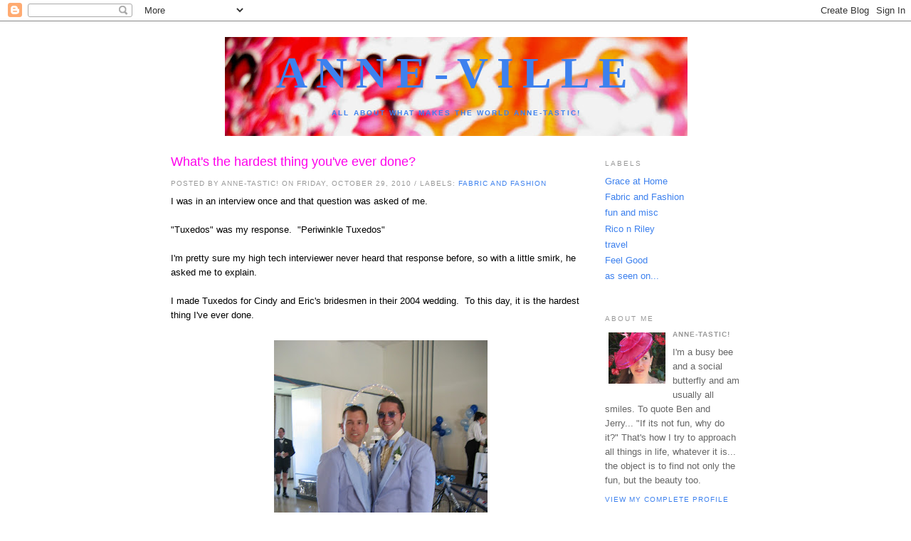

--- FILE ---
content_type: text/html; charset=UTF-8
request_url: http://www.anne-ville.com/2010/10/whats-hardest-thing-youve-ever-done.html?widgetType=BlogArchive&widgetId=BlogArchive2&action=toggle&dir=open&toggle=MONTHLY-1320130800000&toggleopen=MONTHLY-1285916400000
body_size: 12892
content:
<!DOCTYPE html>
<html dir='ltr'>
<head>
<link href='https://www.blogger.com/static/v1/widgets/2944754296-widget_css_bundle.css' rel='stylesheet' type='text/css'/>
<meta content='text/html; charset=UTF-8' http-equiv='Content-Type'/>
<meta content='blogger' name='generator'/>
<link href='http://www.anne-ville.com/favicon.ico' rel='icon' type='image/x-icon'/>
<link href='http://www.anne-ville.com/2010/10/whats-hardest-thing-youve-ever-done.html' rel='canonical'/>
<link rel="alternate" type="application/atom+xml" title="ANNE-VILLE - Atom" href="http://www.anne-ville.com/feeds/posts/default" />
<link rel="alternate" type="application/rss+xml" title="ANNE-VILLE - RSS" href="http://www.anne-ville.com/feeds/posts/default?alt=rss" />
<link rel="service.post" type="application/atom+xml" title="ANNE-VILLE - Atom" href="https://www.blogger.com/feeds/1703764939052396236/posts/default" />

<link rel="alternate" type="application/atom+xml" title="ANNE-VILLE - Atom" href="http://www.anne-ville.com/feeds/6290719343168904464/comments/default" />
<!--Can't find substitution for tag [blog.ieCssRetrofitLinks]-->
<link href='https://blogger.googleusercontent.com/img/b/R29vZ2xl/AVvXsEic691Mtt9j9-IvNi1136Yop-r-WMybPQQzGZZVcha0kqsaXYGtZp0kMZST1R1BHKqSDP2x6mtC9Fgi1Tv_2xXqkKZFmnCEWmmssxu1tnVzeeaKVdGYysWWY1jo4F3Ojyti0-_53z6FguA/s400/101_0124.JPG' rel='image_src'/>
<meta content='http://www.anne-ville.com/2010/10/whats-hardest-thing-youve-ever-done.html' property='og:url'/>
<meta content='What&#39;s the hardest thing you&#39;ve ever done?' property='og:title'/>
<meta content='I was in an interview once and that question was asked of me.    &quot;Tuxedos&quot; was my response.  &quot;Periwinkle Tuxedos&quot;    I&#39;m pretty sure my high...' property='og:description'/>
<meta content='https://blogger.googleusercontent.com/img/b/R29vZ2xl/AVvXsEic691Mtt9j9-IvNi1136Yop-r-WMybPQQzGZZVcha0kqsaXYGtZp0kMZST1R1BHKqSDP2x6mtC9Fgi1Tv_2xXqkKZFmnCEWmmssxu1tnVzeeaKVdGYysWWY1jo4F3Ojyti0-_53z6FguA/w1200-h630-p-k-no-nu/101_0124.JPG' property='og:image'/>
<title>ANNE-VILLE: What's the hardest thing you've ever done?</title>
<style id='page-skin-1' type='text/css'><!--
/*
-----------------------------------------------
Blogger Template Style
Name:     Minima
Date:     26 Feb 2004
Updated by: Blogger Team
----------------------------------------------- */
/* Variable definitions
====================
<Variable name="bgcolor" description="Page Background Color"
type="color" default="#fff">
<Variable name="textcolor" description="Text Color"
type="color" default="#333">
<Variable name="linkcolor" description="Link Color"
type="color" default="#58a">
<Variable name="pagetitlecolor" description="Blog Title Color"
type="color" default="#666">
<Variable name="descriptioncolor" description="Blog Description Color"
type="color" default="#999">
<Variable name="titlecolor" description="Post Title Color"
type="color" default="#c60">
<Variable name="bordercolor" description="Border Color"
type="color" default="#ccc">
<Variable name="sidebarcolor" description="Sidebar Title Color"
type="color" default="#999">
<Variable name="sidebartextcolor" description="Sidebar Text Color"
type="color" default="#666">
<Variable name="visitedlinkcolor" description="Visited Link Color"
type="color" default="#999">
<Variable name="bodyfont" description="Text Font"
type="font" default="normal normal 100% Georgia, Serif">
<Variable name="headerfont" description="Sidebar Title Font"
type="font"
default="normal normal 78% 'Trebuchet MS',Trebuchet,Arial,Verdana,Sans-serif">
<Variable name="pagetitlefont" description="Blog Title Font"
type="font"
default="normal normal 200% Georgia, Serif">
<Variable name="descriptionfont" description="Blog Description Font"
type="font"
default="normal normal 78% 'Trebuchet MS', Trebuchet, Arial, Verdana, Sans-serif">
<Variable name="postfooterfont" description="Post Footer Font"
type="font"
default="normal normal 78% 'Trebuchet MS', Trebuchet, Arial, Verdana, Sans-serif">
<Variable name="startSide" description="Side where text starts in blog language"
type="automatic" default="left">
<Variable name="endSide" description="Side where text ends in blog language"
type="automatic" default="right">
*/
/* Use this with templates/template-twocol.html */
body {
background:#ffffff;
margin:0;
color:#000000;
font:x-small Georgia Serif;
font-size/* */:/**/small;
font-size: /**/small;
text-align: center;
}
a:link {
color:#3d81ee;
text-decoration:none;
}
a:visited {
color:#003366;
text-decoration:none;
}
a:hover {
color:#ff00ec;
text-decoration:underline;
}
a img {
border-width:0;
}
/* Header
-----------------------------------------------
*/
#header-wrapper {
width:660px;
margin:0 auto 10px;
border:1px solid #ffffff;
}
#header-inner {
background-position: center;
margin-left: auto;
margin-right: auto;
}
#header {
margin: 5px;
border: 1px solid #ffffff;
text-align: center;
color:#3D81EE;
}
#header h1 {
margin:5px 5px 0;
padding:15px 20px .25em;
line-height:1.2em;
text-transform:uppercase;
letter-spacing:.2em;
font: normal bold 471% Georgia, Times, serif;
}
#header a {
color:#3D81EE;
text-decoration:none;
}
#header a:hover {
color:#3D81EE;
}
#header .description {
margin:0 5px 5px;
padding:0 20px 15px;
max-width:1000px;
text-transform:uppercase;
letter-spacing:.2em;
line-height: 1.4em;
font: normal bold 78% 'Trebuchet MS', Trebuchet, Arial, Verdana, Sans-serif;
color: #3d81ee;
}
#header img {
margin-left: auto;
margin-right: auto;
}
/* Outer-Wrapper
----------------------------------------------- */
#outer-wrapper {
width: 800px;
margin:0 auto;
padding:10px;
text-align:left;
font: normal normal 100% Trebuchet, Trebuchet MS, Arial, sans-serif;
}
#main-wrapper {
width: 590px;
float: left;
word-wrap: break-word; /* fix for long text breaking sidebar float in IE */
overflow: hidden;     /* fix for long non-text content breaking IE sidebar float */
}
#sidebar-wrapper {
width: 190px;
float: right;
word-wrap: break-word; /* fix for long text breaking sidebar float in IE */
overflow: hidden;      /* fix for long non-text content breaking IE sidebar float */
}
/* Headings
----------------------------------------------- */
h2 {
margin:1.5em 0 .75em;
font:normal normal 78% 'Trebuchet MS',Trebuchet,Arial,Verdana,Sans-serif;
line-height: 1.4em;
text-transform:uppercase;
letter-spacing:.2em;
color:#999999;
}
/* Posts
-----------------------------------------------
*/
h2.date-header {
margin:1.5em 0 .5em;
}
.post {
margin:.5em 0 1.5em;
border-bottom:1px dotted #ffffff;
padding-bottom:1.5em;
}
.post h3 {
margin:.25em 0 0;
padding:0 0 4px;
font-size:140%;
font-weight:normal;
line-height:1.4em;
color:#ff00ec;
}
.post h3 a, .post h3 a:visited, .post h3 strong {
display:block;
text-decoration:none;
color:#ff00ec;
font-weight:normal;
}
.post h3 strong, .post h3 a:hover {
color:#000000;
}
.post-body {
margin:0 0 .75em;
line-height:1.6em;
}
.post-body blockquote {
line-height:1.3em;
}
.post-footer {
margin: .75em 0;
color:#999999;
text-transform:uppercase;
letter-spacing:.1em;
font: normal normal 78% 'Trebuchet MS', Trebuchet, Arial, Verdana, Sans-serif;
line-height: 1.4em;
}
.comment-link {
margin-left:.6em;
}
.post img, table.tr-caption-container {
padding:4px;
border:1px solid #ffffff;
}
.tr-caption-container img {
border: none;
padding: 0;
}
.post blockquote {
margin:1em 20px;
}
.post blockquote p {
margin:.75em 0;
}
/* Comments
----------------------------------------------- */
#comments h4 {
margin:1em 0;
font-weight: bold;
line-height: 1.4em;
text-transform:uppercase;
letter-spacing:.2em;
color: #999999;
}
#comments-block {
margin:1em 0 1.5em;
line-height:1.6em;
}
#comments-block .comment-author {
margin:.5em 0;
}
#comments-block .comment-body {
margin:.25em 0 0;
}
#comments-block .comment-footer {
margin:-.25em 0 2em;
line-height: 1.4em;
text-transform:uppercase;
letter-spacing:.1em;
}
#comments-block .comment-body p {
margin:0 0 .75em;
}
.deleted-comment {
font-style:italic;
color:gray;
}
#blog-pager-newer-link {
float: left;
}
#blog-pager-older-link {
float: right;
}
#blog-pager {
text-align: center;
}
.feed-links {
clear: both;
line-height: 2.5em;
}
/* Sidebar Content
----------------------------------------------- */
.sidebar {
color: #666666;
line-height: 1.5em;
}
.sidebar ul {
list-style:none;
margin:0 0 0;
padding:0 0 0;
}
.sidebar li {
margin:0;
padding-top:0;
padding-right:0;
padding-bottom:.25em;
padding-left:15px;
text-indent:-15px;
line-height:1.5em;
}
.sidebar .widget, .main .widget {
border-bottom:1px dotted #ffffff;
margin:0 0 1.5em;
padding:0 0 1.5em;
}
.main .Blog {
border-bottom-width: 0;
}
/* Profile
----------------------------------------------- */
.profile-img {
float: left;
margin-top: 0;
margin-right: 5px;
margin-bottom: 5px;
margin-left: 0;
padding: 4px;
border: 1px solid #ffffff;
}
.profile-data {
margin:0;
text-transform:uppercase;
letter-spacing:.1em;
font: normal normal 78% 'Trebuchet MS', Trebuchet, Arial, Verdana, Sans-serif;
color: #999999;
font-weight: bold;
line-height: 1.6em;
}
.profile-datablock {
margin:.5em 0 .5em;
}
.profile-textblock {
margin: 0.5em 0;
line-height: 1.6em;
}
.profile-link {
font: normal normal 78% 'Trebuchet MS', Trebuchet, Arial, Verdana, Sans-serif;
text-transform: uppercase;
letter-spacing: .1em;
}
/* Footer
----------------------------------------------- */
#footer {
width:660px;
clear:both;
margin:0 auto;
padding-top:15px;
line-height: 1.6em;
text-transform:uppercase;
letter-spacing:.1em;
text-align: center;
}

--></style>
<link href='https://www.blogger.com/dyn-css/authorization.css?targetBlogID=1703764939052396236&amp;zx=2cad57ae-0175-433d-96df-1c25186bff06' media='none' onload='if(media!=&#39;all&#39;)media=&#39;all&#39;' rel='stylesheet'/><noscript><link href='https://www.blogger.com/dyn-css/authorization.css?targetBlogID=1703764939052396236&amp;zx=2cad57ae-0175-433d-96df-1c25186bff06' rel='stylesheet'/></noscript>
<meta name='google-adsense-platform-account' content='ca-host-pub-1556223355139109'/>
<meta name='google-adsense-platform-domain' content='blogspot.com'/>

</head>
<body>
<div class='navbar section' id='navbar'><div class='widget Navbar' data-version='1' id='Navbar1'><script type="text/javascript">
    function setAttributeOnload(object, attribute, val) {
      if(window.addEventListener) {
        window.addEventListener('load',
          function(){ object[attribute] = val; }, false);
      } else {
        window.attachEvent('onload', function(){ object[attribute] = val; });
      }
    }
  </script>
<div id="navbar-iframe-container"></div>
<script type="text/javascript" src="https://apis.google.com/js/platform.js"></script>
<script type="text/javascript">
      gapi.load("gapi.iframes:gapi.iframes.style.bubble", function() {
        if (gapi.iframes && gapi.iframes.getContext) {
          gapi.iframes.getContext().openChild({
              url: 'https://www.blogger.com/navbar/1703764939052396236?po\x3d6290719343168904464\x26origin\x3dhttp://www.anne-ville.com',
              where: document.getElementById("navbar-iframe-container"),
              id: "navbar-iframe"
          });
        }
      });
    </script><script type="text/javascript">
(function() {
var script = document.createElement('script');
script.type = 'text/javascript';
script.src = '//pagead2.googlesyndication.com/pagead/js/google_top_exp.js';
var head = document.getElementsByTagName('head')[0];
if (head) {
head.appendChild(script);
}})();
</script>
</div></div>
<div id='outer-wrapper'><div id='wrap2'>
<!-- skip links for text browsers -->
<span id='skiplinks' style='display:none;'>
<a href='#main'>skip to main </a> |
      <a href='#sidebar'>skip to sidebar</a>
</span>
<div id='header-wrapper'>
<div class='header section' id='header'><div class='widget Header' data-version='1' id='Header1'>
<div id='header-inner' style='background-image: url("https://blogger.googleusercontent.com/img/b/R29vZ2xl/AVvXsEg8l5p3Y3ze3pCW7SvdNPLlyrohAHSFjbQxQTLlqwt-jwkkmziC4rfui49F8xchfNaUfLZpBvylXAj3K0pJ-2n5zY66qgo9x-KBP8Tzl7IBZsMyCHjZ4wnVSCuanaNIcIVmJ38uzi2M5x4/s660/IMG_3562a.JPG"); background-position: left; width: 650px; min-height: 139px; px;_height: 139px; px;background-repeat: no-repeat; '>
<div class='titlewrapper' style='background: transparent'>
<h1 class='title' style='background: transparent; border-width: 0px'>
<a href='http://www.anne-ville.com/'>ANNE-VILLE</a>
</h1>
</div>
<div class='descriptionwrapper'>
<p class='description'><span>All about what makes the world Anne-tastic!</span></p>
</div>
</div>
</div></div>
</div>
<div id='content-wrapper'>
<div id='crosscol-wrapper' style='text-align:center'>
<div class='crosscol no-items section' id='crosscol'></div>
</div>
<div id='main-wrapper'>
<div class='main section' id='main'><div class='widget Blog' data-version='1' id='Blog1'>
<div class='blog-posts hfeed'>
<!--Can't find substitution for tag [adStart]-->
<div class='post hentry uncustomized-post-template'>
<a name='6290719343168904464'></a>
<h3 class='post-title entry-title'>
<a href='http://www.anne-ville.com/2010/10/whats-hardest-thing-youve-ever-done.html'>What's the hardest thing you've ever done?</a>
</h3>
<div class='post-footer'>
<div class='post-header-line-1'></div>
<div class='post-footer-line post-footer-line-1'>
<span class='post-author vcard'>
Posted by
<span class='fn'>Anne-tastic!</span>
<span class='post-timestamp'>on Friday, October 29, 2010</span>
</span>
<span class='post-labels'>
 / 
          Labels:
<a href='http://www.anne-ville.com/search/label/Fabric%20and%20Fashion' rel='tag'>Fabric and Fashion</a>
</span>
<span class='post-comment-link'>
</span>
</div>
</div>
<div class='post-header-line-1'></div>
<div class='post-body entry-content'>
<span style="font-family: &quot;Trebuchet MS&quot;, sans-serif;">I was in an interview once and that question was asked of me.&nbsp; </span><br />
<br />
<span style="font-family: &quot;Trebuchet MS&quot;, sans-serif;">"Tuxedos" was my response.&nbsp; "Periwinkle Tuxedos"&nbsp; </span><br />
<br />
<span style="font-family: &quot;Trebuchet MS&quot;, sans-serif;">I'm pretty sure my high tech interviewer never heard that response before, so with a little smirk, he asked me to explain. </span><br />
<br />
<span style="font-family: &quot;Trebuchet MS&quot;, sans-serif;">I made Tuxedos for Cindy and Eric's bridesmen in their 2004 wedding.&nbsp; To this day, it is the hardest thing I've ever done.&nbsp; </span><br />
<div class="separator" style="clear: both; text-align: center;"><span style="font-family: &quot;Trebuchet MS&quot;, sans-serif;"></span></div><br />
<table align="center" cellpadding="0" cellspacing="0" class="tr-caption-container" style="margin-left: auto; margin-right: auto; text-align: center;"><tbody>
<tr><td style="text-align: center;"><a href="https://blogger.googleusercontent.com/img/b/R29vZ2xl/AVvXsEic691Mtt9j9-IvNi1136Yop-r-WMybPQQzGZZVcha0kqsaXYGtZp0kMZST1R1BHKqSDP2x6mtC9Fgi1Tv_2xXqkKZFmnCEWmmssxu1tnVzeeaKVdGYysWWY1jo4F3Ojyti0-_53z6FguA/s1600/101_0124.JPG" imageanchor="1" style="margin-left: auto; margin-right: auto;"><span style="font-family: &quot;Trebuchet MS&quot;, sans-serif;"><img border="0" height="400" nx="true" src="https://blogger.googleusercontent.com/img/b/R29vZ2xl/AVvXsEic691Mtt9j9-IvNi1136Yop-r-WMybPQQzGZZVcha0kqsaXYGtZp0kMZST1R1BHKqSDP2x6mtC9Fgi1Tv_2xXqkKZFmnCEWmmssxu1tnVzeeaKVdGYysWWY1jo4F3Ojyti0-_53z6FguA/s400/101_0124.JPG" width="300" /></span></a></td></tr>
<tr><td class="tr-caption" style="text-align: center;"><span style="font-family: &quot;Trebuchet MS&quot;, sans-serif;">I made tear-away pants too!</span></td></tr>
</tbody></table><span style="font-family: &quot;Trebuchet MS&quot;, sans-serif;">Actually, making the tuxedos themselves&nbsp;was not&nbsp;that difficult, what nearly killed me and delayed production (so I was up until 3am the night before the wedding in a hotel room sewing) was the pockets.&nbsp; Welt Pockets to be exact.&nbsp; </span><br />
<br />
<div style="text-align: center;"><span style="font-family: &quot;Trebuchet MS&quot;, sans-serif;">Welt Pockets are SUPPOSED to look like this: </span></div><br />
<span style="font-family: &quot;Trebuchet MS&quot;, sans-serif;">&#65279;</span> <br />
<table align="center" cellpadding="0" cellspacing="0" class="tr-caption-container" style="margin-left: auto; margin-right: auto; text-align: center;"><tbody>
<tr><td style="text-align: center;"><a href="https://blogger.googleusercontent.com/img/b/R29vZ2xl/AVvXsEj2aGFvn35wpUr4OQFkRy8vvB4B-TkLvkoIAZ6HjjJyCqEGffi9qBM6KOfV5UIh_P_Yu6oKifRa_dE1Thoix7g42MaLEvkMtB9tEX39wNshdV565ffj3i10jknxT4W8RmL5KActyAuVd8o/s1600/welt+pocket.jpg" imageanchor="1" style="margin-left: auto; margin-right: auto;"><span style="font-family: &quot;Trebuchet MS&quot;, sans-serif;"><img border="0" nx="true" src="https://blogger.googleusercontent.com/img/b/R29vZ2xl/AVvXsEj2aGFvn35wpUr4OQFkRy8vvB4B-TkLvkoIAZ6HjjJyCqEGffi9qBM6KOfV5UIh_P_Yu6oKifRa_dE1Thoix7g42MaLEvkMtB9tEX39wNshdV565ffj3i10jknxT4W8RmL5KActyAuVd8o/s1600/welt+pocket.jpg" /></span></a></td></tr>
<tr><td class="tr-caption" style="text-align: center;"><span style="font-family: &quot;Trebuchet MS&quot;, sans-serif; font-size: xx-small;">image via sewingtutorials.blogspot.com</span><br />
<br />
<span style="font-family: &quot;Trebuchet MS&quot;, sans-serif; font-size: small;">... Not like this:</span><br />
<br />
<div class="separator" style="clear: both; text-align: center;"><a href="https://blogger.googleusercontent.com/img/b/R29vZ2xl/AVvXsEgvo1QQQgnbtu2j4ngr0mOsKx02-uUDe95QD6Fx2cIAwe62l5Z76U6oh-bCXW-Y5ZUj_eUS3GPBuXLK5rhuqh9ZLEuLklkDTSw49yu5FLyxjgq5IP_dI3aYE5hrSxc4ooORGhBzXxsQ1l4/s1600/weltii.gif" imageanchor="1" style="margin-left: 1em; margin-right: 1em;"><span style="font-family: &quot;Trebuchet MS&quot;, sans-serif; font-size: small;"><img border="0" height="240" nx="true" src="https://blogger.googleusercontent.com/img/b/R29vZ2xl/AVvXsEgvo1QQQgnbtu2j4ngr0mOsKx02-uUDe95QD6Fx2cIAwe62l5Z76U6oh-bCXW-Y5ZUj_eUS3GPBuXLK5rhuqh9ZLEuLklkDTSw49yu5FLyxjgq5IP_dI3aYE5hrSxc4ooORGhBzXxsQ1l4/s320/weltii.gif" width="320" /></span></a></div><br />
<span style="font-family: &quot;Trebuchet MS&quot;, sans-serif; font-size: small;">There are so many things wrong with this welt pocket, </span><br />
<span style="font-family: &quot;Trebuchet MS&quot;, sans-serif; font-size: small;">I don't think its necessary to go into all of them.</span><br />
<br />
<span style="font-family: &quot;Trebuchet MS&quot;, sans-serif; font-size: small;">Let's just say I cried.</span><br />
<span style="font-family: &quot;Trebuchet MS&quot;, sans-serif; font-size: small;">tears of pain</span><br />
<span style="font-family: &quot;Trebuchet MS&quot;, sans-serif; font-size: small;">tears of sorrow</span><br />
<span style="font-family: &quot;Trebuchet MS&quot;, sans-serif; font-size: small;">tears of frustration</span><br />
<span style="font-family: Trebuchet MS; font-size: small;">tears of failure</span><br />
<br />
<span style="font-family: &quot;Trebuchet MS&quot;, sans-serif; font-size: small;">I've never tried to do a welt pocket again.&nbsp; </span><br />
<span style="font-family: &quot;Trebuchet MS&quot;, sans-serif; font-size: small;">Of course I should just get back on that horse</span><br />
<br />
<span style="font-family: &quot;Trebuchet MS&quot;, sans-serif; font-size: small;">but I'm not ready yet</span><br />
<br />
<span style="font-family: &quot;Trebuchet MS&quot;, sans-serif; font-size: small;">I'm waiting for someone&nbsp;handsome&nbsp;to ask me to make a&nbsp;gold lame tuxedo </span><br />
<span style="font-family: &quot;Trebuchet MS&quot;, sans-serif; font-size: small;"><a href="http://www.anne-ville.com/2010/10/gold-lame-my-heart-beats-for-you.html">(to match my imaginary gold lame dress)</a></span><br />
<span style="font-family: &quot;Trebuchet MS&quot;, sans-serif; font-size: small;">Then maybe I'll reconsider.</span><br />
<br />
<span style="font-family: &quot;Trebuchet MS&quot;, sans-serif; font-size: small;">Oh!!</span><br />
<br />
<span style="font-family: &quot;Trebuchet MS&quot;, sans-serif; font-size: small;">and do they remind you of anything (from a <a href="http://www.anne-ville.com/2010/10/splish-splash.html">previous post</a> perhaps?)</span><br />
<br />
<div class="separator" style="clear: both; text-align: center;"><a href="https://blogger.googleusercontent.com/img/b/R29vZ2xl/AVvXsEiqf1h5wUvQ-8DgvCeCXlVIu3u1C8jonKr-Je60kBaCGJDLzPf-N_l6Ttn8pWWOn7-69lZlWx2wntE6hmWMLxmAXlmW1JPzxtL-I96AkG0Xy7-09XIppmtp1i2E3DqGJpRFoEjoQ1TTQ_8/s1600/harry.jpg" imageanchor="1" style="margin-left: 1em; margin-right: 1em;"><img border="0" nx="true" src="https://blogger.googleusercontent.com/img/b/R29vZ2xl/AVvXsEiqf1h5wUvQ-8DgvCeCXlVIu3u1C8jonKr-Je60kBaCGJDLzPf-N_l6Ttn8pWWOn7-69lZlWx2wntE6hmWMLxmAXlmW1JPzxtL-I96AkG0Xy7-09XIppmtp1i2E3DqGJpRFoEjoQ1TTQ_8/s1600/harry.jpg" /></a></div></td></tr>
</tbody></table>&#65279;
<div style='clear: both;'></div>
</div>
<div class='post-footer'>
<div class='post-footer-line post-footer-line-1'>
<span class='reaction-buttons'>
</span>
<span class='star-ratings'>
</span>
<span class='post-backlinks post-comment-link'>
</span>
<span class='post-icons'>
<span class='item-action'>
<a href='https://www.blogger.com/email-post/1703764939052396236/6290719343168904464' title='Email Post'>
<img alt='' class='icon-action' height='13' src='http://www.blogger.com/img/icon18_email.gif' width='18'/>
</a>
</span>
<span class='item-control blog-admin pid-496738895'>
<a href='https://www.blogger.com/post-edit.g?blogID=1703764939052396236&postID=6290719343168904464&from=pencil' title='Edit Post'>
<img alt='' class='icon-action' height='18' src='http://www.blogger.com/img/icon18_edit_allbkg.gif' width='18'/>
</a>
</span>
</span>
</div>
<div class='post-footer-line post-footer-line-3'>
<span class='post-location'>
</span>
</div>
</div>
</div>
<div class='comments' id='comments'>
<a name='comments'></a>
<h4>
2
comments:
        
</h4>
<dl id='comments-block'>
<dt class='comment-author' id='comment-author'>
<a name='c6932654255964453246'></a>
Anonymous
said...
</dt>
<dd class='comment-body'>
<p>Anne - wanna make P a gold lame tux for May 2011? He&#39;s pondering his wardrobe.</p>
</dd>
<dd class='comment-footer'>
<span class='comment-timestamp'>
<a href='http://www.anne-ville.com/2010/10/whats-hardest-thing-youve-ever-done.html?showComment=1288597239827#c6932654255964453246' title='comment permalink'>
November 1, 2010 at 12:40&#8239;AM
</a>
<span class='item-control blog-admin pid-1312300408'>
<a href='https://www.blogger.com/comment/delete/1703764939052396236/6932654255964453246' title='Delete Comment'>
<img src='http://www.blogger.com/img/icon_delete13.gif'/>
</a>
</span>
</span>
</dd>
<dt class='comment-author' id='comment-author'>
<a name='c3398010773701915678'></a>
<a href='https://www.blogger.com/profile/06181428543031283409' rel='nofollow'>Anne-tastic!</a>
said...
</dt>
<dd class='comment-body'>
<p>lol... only if you wear that gold lame dress!!</p>
</dd>
<dd class='comment-footer'>
<span class='comment-timestamp'>
<a href='http://www.anne-ville.com/2010/10/whats-hardest-thing-youve-ever-done.html?showComment=1288667468352#c3398010773701915678' title='comment permalink'>
November 1, 2010 at 8:11&#8239;PM
</a>
<span class='item-control blog-admin pid-496738895'>
<a href='https://www.blogger.com/comment/delete/1703764939052396236/3398010773701915678' title='Delete Comment'>
<img src='http://www.blogger.com/img/icon_delete13.gif'/>
</a>
</span>
</span>
</dd>
</dl>
<p class='comment-footer'>
<div class='comment-form'>
<a name='comment-form'></a>
<h4 id='comment-post-message'>Post a Comment</h4>
<p>
</p>
<a href='https://www.blogger.com/comment/frame/1703764939052396236?po=6290719343168904464&hl=en&saa=85391&origin=http://www.anne-ville.com' id='comment-editor-src'></a>
<iframe allowtransparency='true' class='blogger-iframe-colorize blogger-comment-from-post' frameborder='0' height='275' id='comment-editor' name='comment-editor' scrolling='no' src='' width='100%'></iframe>
<!--Can't find substitution for tag [post.friendConnectJs]-->
<script src='https://www.blogger.com/static/v1/jsbin/2830521187-comment_from_post_iframe.js' type='text/javascript'></script>
<script type='text/javascript'>
      BLOG_CMT_createIframe('https://www.blogger.com/rpc_relay.html', '0');
    </script>
</div>
</p>
<div id='backlinks-container'>
<div id='Blog1_backlinks-container'>
</div>
</div>
</div>
<!--Can't find substitution for tag [adEnd]-->
</div>
<div class='blog-pager' id='blog-pager'>
<span id='blog-pager-newer-link'>
<a class='blog-pager-newer-link' href='http://www.anne-ville.com/2010/10/carving-pumpkins.html' id='Blog1_blog-pager-newer-link' title='Newer Post'>Newer Post</a>
</span>
<span id='blog-pager-older-link'>
<a class='blog-pager-older-link' href='http://www.anne-ville.com/2010/10/fashionary.html' id='Blog1_blog-pager-older-link' title='Older Post'>Older Post</a>
</span>
<a class='home-link' href='http://www.anne-ville.com/'>Home</a>
</div>
<div class='clear'></div>
</div></div>
</div>
<div id='sidebar-wrapper'>
<div class='sidebar section' id='sidebar'><div class='widget Label' data-version='1' id='Label1'>
<h2>Labels</h2>
<div class='widget-content list-label-widget-content'>
<ul>
<li>
<a dir='ltr' href='http://www.anne-ville.com/search/label/Grace%20at%20Home'>Grace at Home</a>
</li>
<li>
<a dir='ltr' href='http://www.anne-ville.com/search/label/Fabric%20and%20Fashion'>Fabric and Fashion</a>
</li>
<li>
<a dir='ltr' href='http://www.anne-ville.com/search/label/fun%20and%20misc'>fun and misc</a>
</li>
<li>
<a dir='ltr' href='http://www.anne-ville.com/search/label/Rico%20n%20Riley'>Rico n Riley</a>
</li>
<li>
<a dir='ltr' href='http://www.anne-ville.com/search/label/travel'>travel</a>
</li>
<li>
<a dir='ltr' href='http://www.anne-ville.com/search/label/Feel%20Good'>Feel Good</a>
</li>
<li>
<a dir='ltr' href='http://www.anne-ville.com/search/label/as%20seen%20on...'>as seen on...</a>
</li>
</ul>
<div class='clear'></div>
</div>
</div><div class='widget Profile' data-version='1' id='Profile1'>
<h2>About Me</h2>
<div class='widget-content'>
<a href='https://www.blogger.com/profile/06181428543031283409'><img alt='My Photo' class='profile-img' height='72' src='//blogger.googleusercontent.com/img/b/R29vZ2xl/AVvXsEhqBMac5cCanH3GtneSCik9Kq4laZ-18XFvYzwDjMowiEKN2JMM1wrcMXPNkXM32k7TVtX2pq-YErO6WaBdMK4N5XXu8fArVvTsyMIe7zSckmLQ_nz5QqV7NExXJ55Z2w/s220/IMG_5904.JPG' width='80'/></a>
<dl class='profile-datablock'>
<dt class='profile-data'>Anne-tastic!</dt>
<dd class='profile-textblock'>I'm a busy bee and a social butterfly and am usually all smiles.  To quote Ben and Jerry... "If its not fun, why do it?"  

That's how I try to approach all things in life, whatever it is... the object is to find not only the fun, but the beauty too.</dd>
</dl>
<a class='profile-link' href='https://www.blogger.com/profile/06181428543031283409'>View my complete profile</a>
<div class='clear'></div>
</div>
</div><div class='widget BlogSearch' data-version='1' id='BlogSearch1'>
<h2 class='title'>Search This Blog</h2>
<div class='widget-content'>
<div id='BlogSearch1_form'>
<form action='http://www.anne-ville.com/search' class='gsc-search-box' target='_top'>
<table cellpadding='0' cellspacing='0' class='gsc-search-box'>
<tbody>
<tr>
<td class='gsc-input'>
<input autocomplete='off' class='gsc-input' name='q' size='10' title='search' type='text' value=''/>
</td>
<td class='gsc-search-button'>
<input class='gsc-search-button' title='search' type='submit' value='Search'/>
</td>
</tr>
</tbody>
</table>
</form>
</div>
</div>
<div class='clear'></div>
</div><div class='widget BlogArchive' data-version='1' id='BlogArchive2'>
<h2>Recent Posts</h2>
<div class='widget-content'>
<div id='ArchiveList'>
<div id='BlogArchive2_ArchiveList'>
<ul>
<li class='archivedate collapsed'>
<a class='toggle' href='//www.anne-ville.com/2010/10/whats-hardest-thing-youve-ever-done.html?widgetType=BlogArchive&widgetId=BlogArchive2&action=toggle&dir=open&toggle=YEARLY-1388563200000&toggleopen=MONTHLY-1285916400000'>
<span class='zippy'>

              &#9658;
            
</span>
</a>
<a class='post-count-link' href='http://www.anne-ville.com/2014/'>2014</a>
<span class='post-count' dir='ltr'>(1)</span>
<ul>
<li class='archivedate collapsed'>
<a class='toggle' href='//www.anne-ville.com/2010/10/whats-hardest-thing-youve-ever-done.html?widgetType=BlogArchive&widgetId=BlogArchive2&action=toggle&dir=open&toggle=MONTHLY-1404198000000&toggleopen=MONTHLY-1285916400000'>
<span class='zippy'>

              &#9658;
            
</span>
</a>
<a class='post-count-link' href='http://www.anne-ville.com/2014/07/'>July</a>
<span class='post-count' dir='ltr'>(1)</span>
</li>
</ul>
</li>
</ul>
<ul>
<li class='archivedate collapsed'>
<a class='toggle' href='//www.anne-ville.com/2010/10/whats-hardest-thing-youve-ever-done.html?widgetType=BlogArchive&widgetId=BlogArchive2&action=toggle&dir=open&toggle=YEARLY-1325404800000&toggleopen=MONTHLY-1285916400000'>
<span class='zippy'>

              &#9658;
            
</span>
</a>
<a class='post-count-link' href='http://www.anne-ville.com/2012/'>2012</a>
<span class='post-count' dir='ltr'>(19)</span>
<ul>
<li class='archivedate collapsed'>
<a class='toggle' href='//www.anne-ville.com/2010/10/whats-hardest-thing-youve-ever-done.html?widgetType=BlogArchive&widgetId=BlogArchive2&action=toggle&dir=open&toggle=MONTHLY-1349074800000&toggleopen=MONTHLY-1285916400000'>
<span class='zippy'>

              &#9658;
            
</span>
</a>
<a class='post-count-link' href='http://www.anne-ville.com/2012/10/'>October</a>
<span class='post-count' dir='ltr'>(2)</span>
</li>
</ul>
<ul>
<li class='archivedate collapsed'>
<a class='toggle' href='//www.anne-ville.com/2010/10/whats-hardest-thing-youve-ever-done.html?widgetType=BlogArchive&widgetId=BlogArchive2&action=toggle&dir=open&toggle=MONTHLY-1346482800000&toggleopen=MONTHLY-1285916400000'>
<span class='zippy'>

              &#9658;
            
</span>
</a>
<a class='post-count-link' href='http://www.anne-ville.com/2012/09/'>September</a>
<span class='post-count' dir='ltr'>(2)</span>
</li>
</ul>
<ul>
<li class='archivedate collapsed'>
<a class='toggle' href='//www.anne-ville.com/2010/10/whats-hardest-thing-youve-ever-done.html?widgetType=BlogArchive&widgetId=BlogArchive2&action=toggle&dir=open&toggle=MONTHLY-1343804400000&toggleopen=MONTHLY-1285916400000'>
<span class='zippy'>

              &#9658;
            
</span>
</a>
<a class='post-count-link' href='http://www.anne-ville.com/2012/08/'>August</a>
<span class='post-count' dir='ltr'>(2)</span>
</li>
</ul>
<ul>
<li class='archivedate collapsed'>
<a class='toggle' href='//www.anne-ville.com/2010/10/whats-hardest-thing-youve-ever-done.html?widgetType=BlogArchive&widgetId=BlogArchive2&action=toggle&dir=open&toggle=MONTHLY-1341126000000&toggleopen=MONTHLY-1285916400000'>
<span class='zippy'>

              &#9658;
            
</span>
</a>
<a class='post-count-link' href='http://www.anne-ville.com/2012/07/'>July</a>
<span class='post-count' dir='ltr'>(3)</span>
</li>
</ul>
<ul>
<li class='archivedate collapsed'>
<a class='toggle' href='//www.anne-ville.com/2010/10/whats-hardest-thing-youve-ever-done.html?widgetType=BlogArchive&widgetId=BlogArchive2&action=toggle&dir=open&toggle=MONTHLY-1338534000000&toggleopen=MONTHLY-1285916400000'>
<span class='zippy'>

              &#9658;
            
</span>
</a>
<a class='post-count-link' href='http://www.anne-ville.com/2012/06/'>June</a>
<span class='post-count' dir='ltr'>(4)</span>
</li>
</ul>
<ul>
<li class='archivedate collapsed'>
<a class='toggle' href='//www.anne-ville.com/2010/10/whats-hardest-thing-youve-ever-done.html?widgetType=BlogArchive&widgetId=BlogArchive2&action=toggle&dir=open&toggle=MONTHLY-1335855600000&toggleopen=MONTHLY-1285916400000'>
<span class='zippy'>

              &#9658;
            
</span>
</a>
<a class='post-count-link' href='http://www.anne-ville.com/2012/05/'>May</a>
<span class='post-count' dir='ltr'>(4)</span>
</li>
</ul>
<ul>
<li class='archivedate collapsed'>
<a class='toggle' href='//www.anne-ville.com/2010/10/whats-hardest-thing-youve-ever-done.html?widgetType=BlogArchive&widgetId=BlogArchive2&action=toggle&dir=open&toggle=MONTHLY-1330588800000&toggleopen=MONTHLY-1285916400000'>
<span class='zippy'>

              &#9658;
            
</span>
</a>
<a class='post-count-link' href='http://www.anne-ville.com/2012/03/'>March</a>
<span class='post-count' dir='ltr'>(1)</span>
</li>
</ul>
<ul>
<li class='archivedate collapsed'>
<a class='toggle' href='//www.anne-ville.com/2010/10/whats-hardest-thing-youve-ever-done.html?widgetType=BlogArchive&widgetId=BlogArchive2&action=toggle&dir=open&toggle=MONTHLY-1325404800000&toggleopen=MONTHLY-1285916400000'>
<span class='zippy'>

              &#9658;
            
</span>
</a>
<a class='post-count-link' href='http://www.anne-ville.com/2012/01/'>January</a>
<span class='post-count' dir='ltr'>(1)</span>
</li>
</ul>
</li>
</ul>
<ul>
<li class='archivedate collapsed'>
<a class='toggle' href='//www.anne-ville.com/2010/10/whats-hardest-thing-youve-ever-done.html?widgetType=BlogArchive&widgetId=BlogArchive2&action=toggle&dir=open&toggle=YEARLY-1293868800000&toggleopen=MONTHLY-1285916400000'>
<span class='zippy'>

              &#9658;
            
</span>
</a>
<a class='post-count-link' href='http://www.anne-ville.com/2011/'>2011</a>
<span class='post-count' dir='ltr'>(85)</span>
<ul>
<li class='archivedate collapsed'>
<a class='toggle' href='//www.anne-ville.com/2010/10/whats-hardest-thing-youve-ever-done.html?widgetType=BlogArchive&widgetId=BlogArchive2&action=toggle&dir=open&toggle=MONTHLY-1322726400000&toggleopen=MONTHLY-1285916400000'>
<span class='zippy'>

              &#9658;
            
</span>
</a>
<a class='post-count-link' href='http://www.anne-ville.com/2011/12/'>December</a>
<span class='post-count' dir='ltr'>(4)</span>
</li>
</ul>
<ul>
<li class='archivedate collapsed'>
<a class='toggle' href='//www.anne-ville.com/2010/10/whats-hardest-thing-youve-ever-done.html?widgetType=BlogArchive&widgetId=BlogArchive2&action=toggle&dir=open&toggle=MONTHLY-1320130800000&toggleopen=MONTHLY-1285916400000'>
<span class='zippy'>

              &#9658;
            
</span>
</a>
<a class='post-count-link' href='http://www.anne-ville.com/2011/11/'>November</a>
<span class='post-count' dir='ltr'>(1)</span>
</li>
</ul>
<ul>
<li class='archivedate collapsed'>
<a class='toggle' href='//www.anne-ville.com/2010/10/whats-hardest-thing-youve-ever-done.html?widgetType=BlogArchive&widgetId=BlogArchive2&action=toggle&dir=open&toggle=MONTHLY-1317452400000&toggleopen=MONTHLY-1285916400000'>
<span class='zippy'>

              &#9658;
            
</span>
</a>
<a class='post-count-link' href='http://www.anne-ville.com/2011/10/'>October</a>
<span class='post-count' dir='ltr'>(4)</span>
</li>
</ul>
<ul>
<li class='archivedate collapsed'>
<a class='toggle' href='//www.anne-ville.com/2010/10/whats-hardest-thing-youve-ever-done.html?widgetType=BlogArchive&widgetId=BlogArchive2&action=toggle&dir=open&toggle=MONTHLY-1314860400000&toggleopen=MONTHLY-1285916400000'>
<span class='zippy'>

              &#9658;
            
</span>
</a>
<a class='post-count-link' href='http://www.anne-ville.com/2011/09/'>September</a>
<span class='post-count' dir='ltr'>(7)</span>
</li>
</ul>
<ul>
<li class='archivedate collapsed'>
<a class='toggle' href='//www.anne-ville.com/2010/10/whats-hardest-thing-youve-ever-done.html?widgetType=BlogArchive&widgetId=BlogArchive2&action=toggle&dir=open&toggle=MONTHLY-1312182000000&toggleopen=MONTHLY-1285916400000'>
<span class='zippy'>

              &#9658;
            
</span>
</a>
<a class='post-count-link' href='http://www.anne-ville.com/2011/08/'>August</a>
<span class='post-count' dir='ltr'>(11)</span>
</li>
</ul>
<ul>
<li class='archivedate collapsed'>
<a class='toggle' href='//www.anne-ville.com/2010/10/whats-hardest-thing-youve-ever-done.html?widgetType=BlogArchive&widgetId=BlogArchive2&action=toggle&dir=open&toggle=MONTHLY-1309503600000&toggleopen=MONTHLY-1285916400000'>
<span class='zippy'>

              &#9658;
            
</span>
</a>
<a class='post-count-link' href='http://www.anne-ville.com/2011/07/'>July</a>
<span class='post-count' dir='ltr'>(4)</span>
</li>
</ul>
<ul>
<li class='archivedate collapsed'>
<a class='toggle' href='//www.anne-ville.com/2010/10/whats-hardest-thing-youve-ever-done.html?widgetType=BlogArchive&widgetId=BlogArchive2&action=toggle&dir=open&toggle=MONTHLY-1306911600000&toggleopen=MONTHLY-1285916400000'>
<span class='zippy'>

              &#9658;
            
</span>
</a>
<a class='post-count-link' href='http://www.anne-ville.com/2011/06/'>June</a>
<span class='post-count' dir='ltr'>(10)</span>
</li>
</ul>
<ul>
<li class='archivedate collapsed'>
<a class='toggle' href='//www.anne-ville.com/2010/10/whats-hardest-thing-youve-ever-done.html?widgetType=BlogArchive&widgetId=BlogArchive2&action=toggle&dir=open&toggle=MONTHLY-1304233200000&toggleopen=MONTHLY-1285916400000'>
<span class='zippy'>

              &#9658;
            
</span>
</a>
<a class='post-count-link' href='http://www.anne-ville.com/2011/05/'>May</a>
<span class='post-count' dir='ltr'>(8)</span>
</li>
</ul>
<ul>
<li class='archivedate collapsed'>
<a class='toggle' href='//www.anne-ville.com/2010/10/whats-hardest-thing-youve-ever-done.html?widgetType=BlogArchive&widgetId=BlogArchive2&action=toggle&dir=open&toggle=MONTHLY-1301641200000&toggleopen=MONTHLY-1285916400000'>
<span class='zippy'>

              &#9658;
            
</span>
</a>
<a class='post-count-link' href='http://www.anne-ville.com/2011/04/'>April</a>
<span class='post-count' dir='ltr'>(5)</span>
</li>
</ul>
<ul>
<li class='archivedate collapsed'>
<a class='toggle' href='//www.anne-ville.com/2010/10/whats-hardest-thing-youve-ever-done.html?widgetType=BlogArchive&widgetId=BlogArchive2&action=toggle&dir=open&toggle=MONTHLY-1298966400000&toggleopen=MONTHLY-1285916400000'>
<span class='zippy'>

              &#9658;
            
</span>
</a>
<a class='post-count-link' href='http://www.anne-ville.com/2011/03/'>March</a>
<span class='post-count' dir='ltr'>(12)</span>
</li>
</ul>
<ul>
<li class='archivedate collapsed'>
<a class='toggle' href='//www.anne-ville.com/2010/10/whats-hardest-thing-youve-ever-done.html?widgetType=BlogArchive&widgetId=BlogArchive2&action=toggle&dir=open&toggle=MONTHLY-1296547200000&toggleopen=MONTHLY-1285916400000'>
<span class='zippy'>

              &#9658;
            
</span>
</a>
<a class='post-count-link' href='http://www.anne-ville.com/2011/02/'>February</a>
<span class='post-count' dir='ltr'>(8)</span>
</li>
</ul>
<ul>
<li class='archivedate collapsed'>
<a class='toggle' href='//www.anne-ville.com/2010/10/whats-hardest-thing-youve-ever-done.html?widgetType=BlogArchive&widgetId=BlogArchive2&action=toggle&dir=open&toggle=MONTHLY-1293868800000&toggleopen=MONTHLY-1285916400000'>
<span class='zippy'>

              &#9658;
            
</span>
</a>
<a class='post-count-link' href='http://www.anne-ville.com/2011/01/'>January</a>
<span class='post-count' dir='ltr'>(11)</span>
</li>
</ul>
</li>
</ul>
<ul>
<li class='archivedate expanded'>
<a class='toggle' href='//www.anne-ville.com/2010/10/whats-hardest-thing-youve-ever-done.html?widgetType=BlogArchive&widgetId=BlogArchive2&action=toggle&dir=close&toggle=YEARLY-1262332800000&toggleopen=MONTHLY-1285916400000'>
<span class='zippy toggle-open'>&#9660; </span>
</a>
<a class='post-count-link' href='http://www.anne-ville.com/2010/'>2010</a>
<span class='post-count' dir='ltr'>(92)</span>
<ul>
<li class='archivedate collapsed'>
<a class='toggle' href='//www.anne-ville.com/2010/10/whats-hardest-thing-youve-ever-done.html?widgetType=BlogArchive&widgetId=BlogArchive2&action=toggle&dir=open&toggle=MONTHLY-1291190400000&toggleopen=MONTHLY-1285916400000'>
<span class='zippy'>

              &#9658;
            
</span>
</a>
<a class='post-count-link' href='http://www.anne-ville.com/2010/12/'>December</a>
<span class='post-count' dir='ltr'>(6)</span>
</li>
</ul>
<ul>
<li class='archivedate collapsed'>
<a class='toggle' href='//www.anne-ville.com/2010/10/whats-hardest-thing-youve-ever-done.html?widgetType=BlogArchive&widgetId=BlogArchive2&action=toggle&dir=open&toggle=MONTHLY-1288594800000&toggleopen=MONTHLY-1285916400000'>
<span class='zippy'>

              &#9658;
            
</span>
</a>
<a class='post-count-link' href='http://www.anne-ville.com/2010/11/'>November</a>
<span class='post-count' dir='ltr'>(6)</span>
</li>
</ul>
<ul>
<li class='archivedate expanded'>
<a class='toggle' href='//www.anne-ville.com/2010/10/whats-hardest-thing-youve-ever-done.html?widgetType=BlogArchive&widgetId=BlogArchive2&action=toggle&dir=close&toggle=MONTHLY-1285916400000&toggleopen=MONTHLY-1285916400000'>
<span class='zippy toggle-open'>&#9660; </span>
</a>
<a class='post-count-link' href='http://www.anne-ville.com/2010/10/'>October</a>
<span class='post-count' dir='ltr'>(11)</span>
<ul class='posts'>
<li><a href='http://www.anne-ville.com/2010/10/halloween-block-party.html'>Halloween Block Party</a></li>
<li><a href='http://www.anne-ville.com/2010/10/it-all-started-with-this.html'>It all started with this...</a></li>
<li><a href='http://www.anne-ville.com/2010/10/carving-pumpkins.html'>Carving Pumpkins</a></li>
<li><a href='http://www.anne-ville.com/2010/10/whats-hardest-thing-youve-ever-done.html'>What&#39;s the hardest thing you&#39;ve ever done?</a></li>
<li><a href='http://www.anne-ville.com/2010/10/fashionary.html'>Fashionary</a></li>
<li><a href='http://www.anne-ville.com/2010/10/red-dining-room-hot-or-not-i-vote-not.html'>Red Dining Room - Hot or Not? (I vote not)</a></li>
<li><a href='http://www.anne-ville.com/2010/10/gold-lame-my-heart-beats-for-you.html'>Gold Lame, my heart beats for you</a></li>
<li><a href='http://www.anne-ville.com/2010/10/splish-splash.html'>splish splash!!</a></li>
<li><a href='http://www.anne-ville.com/2010/10/dyslexic.html'>Dyslexic</a></li>
<li><a href='http://www.anne-ville.com/2010/10/halloween-in-da-house.html'>Halloween in da House!</a></li>
<li><a href='http://www.anne-ville.com/2010/10/shower-curtain-broken-zipper-great.html'>shower curtain + broken zipper = great dress for a...</a></li>
</ul>
</li>
</ul>
<ul>
<li class='archivedate collapsed'>
<a class='toggle' href='//www.anne-ville.com/2010/10/whats-hardest-thing-youve-ever-done.html?widgetType=BlogArchive&widgetId=BlogArchive2&action=toggle&dir=open&toggle=MONTHLY-1283324400000&toggleopen=MONTHLY-1285916400000'>
<span class='zippy'>

              &#9658;
            
</span>
</a>
<a class='post-count-link' href='http://www.anne-ville.com/2010/09/'>September</a>
<span class='post-count' dir='ltr'>(11)</span>
</li>
</ul>
<ul>
<li class='archivedate collapsed'>
<a class='toggle' href='//www.anne-ville.com/2010/10/whats-hardest-thing-youve-ever-done.html?widgetType=BlogArchive&widgetId=BlogArchive2&action=toggle&dir=open&toggle=MONTHLY-1280646000000&toggleopen=MONTHLY-1285916400000'>
<span class='zippy'>

              &#9658;
            
</span>
</a>
<a class='post-count-link' href='http://www.anne-ville.com/2010/08/'>August</a>
<span class='post-count' dir='ltr'>(9)</span>
</li>
</ul>
<ul>
<li class='archivedate collapsed'>
<a class='toggle' href='//www.anne-ville.com/2010/10/whats-hardest-thing-youve-ever-done.html?widgetType=BlogArchive&widgetId=BlogArchive2&action=toggle&dir=open&toggle=MONTHLY-1277967600000&toggleopen=MONTHLY-1285916400000'>
<span class='zippy'>

              &#9658;
            
</span>
</a>
<a class='post-count-link' href='http://www.anne-ville.com/2010/07/'>July</a>
<span class='post-count' dir='ltr'>(9)</span>
</li>
</ul>
<ul>
<li class='archivedate collapsed'>
<a class='toggle' href='//www.anne-ville.com/2010/10/whats-hardest-thing-youve-ever-done.html?widgetType=BlogArchive&widgetId=BlogArchive2&action=toggle&dir=open&toggle=MONTHLY-1275375600000&toggleopen=MONTHLY-1285916400000'>
<span class='zippy'>

              &#9658;
            
</span>
</a>
<a class='post-count-link' href='http://www.anne-ville.com/2010/06/'>June</a>
<span class='post-count' dir='ltr'>(8)</span>
</li>
</ul>
<ul>
<li class='archivedate collapsed'>
<a class='toggle' href='//www.anne-ville.com/2010/10/whats-hardest-thing-youve-ever-done.html?widgetType=BlogArchive&widgetId=BlogArchive2&action=toggle&dir=open&toggle=MONTHLY-1272697200000&toggleopen=MONTHLY-1285916400000'>
<span class='zippy'>

              &#9658;
            
</span>
</a>
<a class='post-count-link' href='http://www.anne-ville.com/2010/05/'>May</a>
<span class='post-count' dir='ltr'>(12)</span>
</li>
</ul>
<ul>
<li class='archivedate collapsed'>
<a class='toggle' href='//www.anne-ville.com/2010/10/whats-hardest-thing-youve-ever-done.html?widgetType=BlogArchive&widgetId=BlogArchive2&action=toggle&dir=open&toggle=MONTHLY-1270105200000&toggleopen=MONTHLY-1285916400000'>
<span class='zippy'>

              &#9658;
            
</span>
</a>
<a class='post-count-link' href='http://www.anne-ville.com/2010/04/'>April</a>
<span class='post-count' dir='ltr'>(8)</span>
</li>
</ul>
<ul>
<li class='archivedate collapsed'>
<a class='toggle' href='//www.anne-ville.com/2010/10/whats-hardest-thing-youve-ever-done.html?widgetType=BlogArchive&widgetId=BlogArchive2&action=toggle&dir=open&toggle=MONTHLY-1267430400000&toggleopen=MONTHLY-1285916400000'>
<span class='zippy'>

              &#9658;
            
</span>
</a>
<a class='post-count-link' href='http://www.anne-ville.com/2010/03/'>March</a>
<span class='post-count' dir='ltr'>(5)</span>
</li>
</ul>
<ul>
<li class='archivedate collapsed'>
<a class='toggle' href='//www.anne-ville.com/2010/10/whats-hardest-thing-youve-ever-done.html?widgetType=BlogArchive&widgetId=BlogArchive2&action=toggle&dir=open&toggle=MONTHLY-1265011200000&toggleopen=MONTHLY-1285916400000'>
<span class='zippy'>

              &#9658;
            
</span>
</a>
<a class='post-count-link' href='http://www.anne-ville.com/2010/02/'>February</a>
<span class='post-count' dir='ltr'>(6)</span>
</li>
</ul>
<ul>
<li class='archivedate collapsed'>
<a class='toggle' href='//www.anne-ville.com/2010/10/whats-hardest-thing-youve-ever-done.html?widgetType=BlogArchive&widgetId=BlogArchive2&action=toggle&dir=open&toggle=MONTHLY-1262332800000&toggleopen=MONTHLY-1285916400000'>
<span class='zippy'>

              &#9658;
            
</span>
</a>
<a class='post-count-link' href='http://www.anne-ville.com/2010/01/'>January</a>
<span class='post-count' dir='ltr'>(1)</span>
</li>
</ul>
</li>
</ul>
<ul>
<li class='archivedate collapsed'>
<a class='toggle' href='//www.anne-ville.com/2010/10/whats-hardest-thing-youve-ever-done.html?widgetType=BlogArchive&widgetId=BlogArchive2&action=toggle&dir=open&toggle=YEARLY-1230796800000&toggleopen=MONTHLY-1285916400000'>
<span class='zippy'>

              &#9658;
            
</span>
</a>
<a class='post-count-link' href='http://www.anne-ville.com/2009/'>2009</a>
<span class='post-count' dir='ltr'>(1)</span>
<ul>
<li class='archivedate collapsed'>
<a class='toggle' href='//www.anne-ville.com/2010/10/whats-hardest-thing-youve-ever-done.html?widgetType=BlogArchive&widgetId=BlogArchive2&action=toggle&dir=open&toggle=MONTHLY-1259654400000&toggleopen=MONTHLY-1285916400000'>
<span class='zippy'>

              &#9658;
            
</span>
</a>
<a class='post-count-link' href='http://www.anne-ville.com/2009/12/'>December</a>
<span class='post-count' dir='ltr'>(1)</span>
</li>
</ul>
</li>
</ul>
</div>
</div>
<div class='clear'></div>
</div>
</div><div class='widget BlogList' data-version='1' id='BlogList1'>
<h2 class='title'>A Sampling of who I follow</h2>
<div class='widget-content'>
<div class='blog-list-container' id='BlogList1_container'>
<ul id='BlogList1_blogs'>
<li style='display: block;'>
<div class='blog-icon'>
<img data-lateloadsrc='https://lh3.googleusercontent.com/blogger_img_proxy/AEn0k_v91LE62R1raWDd08F7La-e3vpxP1-pimE7AUBJGY6QzQyyGCqUTDiZ3eRnElivCr6KaGtBYFyVu05YK0HewcIWIUOACso65fb2HX0f_Oc=s16-w16-h16' height='16' width='16'/>
</div>
<div class='blog-content'>
<div class='blog-title'>
<a href='https://awkwardfamilyphotos.com/' target='_blank'>
AwkwardFamilyPhotos.com</a>
</div>
<div class='item-content'>
<div class='item-time'>
3 weeks ago
</div>
</div>
</div>
<div style='clear: both;'></div>
</li>
<li style='display: block;'>
<div class='blog-icon'>
<img data-lateloadsrc='https://lh3.googleusercontent.com/blogger_img_proxy/AEn0k_v67MrE9SZk6cIxPV5j6Y59veTqvB5WGAsc8LT41wBS6d-J06SvKcpQ9B42NdhlvKB_5zI2TdkoJ4EVCNoEdBkV281nhO88=s16-w16-h16' height='16' width='16'/>
</div>
<div class='blog-content'>
<div class='blog-title'>
<a href='https://juniperhome.com' target='_blank'>
Little Green Notebook</a>
</div>
<div class='item-content'>
<div class='item-time'>
5 years ago
</div>
</div>
</div>
<div style='clear: both;'></div>
</li>
<li style='display: block;'>
<div class='blog-icon'>
<img data-lateloadsrc='https://lh3.googleusercontent.com/blogger_img_proxy/AEn0k_vVyy4l58dWZpKPlj7j39GqjZtFJCH3JCU-GGAYk8zGdrdkEQoJBDM2XZ1ilx7oSlczQFaywg1-cxQGIatzLLH3oRVZ6vxttblZ=s16-w16-h16' height='16' width='16'/>
</div>
<div class='blog-content'>
<div class='blog-title'>
<a href='http://www.dana-made-it.com/feeds/posts/default' target='_blank'>
MADE</a>
</div>
<div class='item-content'>
<div class='item-time'>
<!--Can't find substitution for tag [item.timePeriodSinceLastUpdate]-->
</div>
</div>
</div>
<div style='clear: both;'></div>
</li>
<li style='display: block;'>
<div class='blog-icon'>
<img data-lateloadsrc='https://lh3.googleusercontent.com/blogger_img_proxy/AEn0k_tqVKY6BgtT-E647iH8OXsbNCor6mcb8QeX_7BfiEgL_tgG5fCoW68CLmPXbQnxZOdOR1KN46U3LAIon1mnB6oLHceo7J3i=s16-w16-h16' height='16' width='16'/>
</div>
<div class='blog-content'>
<div class='blog-title'>
<a href='http://www.madebylex.com/feed' target='_blank'>
Made By Lex</a>
</div>
<div class='item-content'>
<div class='item-time'>
<!--Can't find substitution for tag [item.timePeriodSinceLastUpdate]-->
</div>
</div>
</div>
<div style='clear: both;'></div>
</li>
<li style='display: block;'>
<div class='blog-icon'>
<img data-lateloadsrc='https://lh3.googleusercontent.com/blogger_img_proxy/AEn0k_tznpgG8WRBG40FTxwDOwXzXU4Ek8Abm7z7EgPmh7ZDLwSmq974veQejYz5d1oDOeO2ZgMp2kua2AW5TfviciKKew=s16-w16-h16' height='16' width='16'/>
</div>
<div class='blog-content'>
<div class='blog-title'>
<a href='http://modgblog.com' target='_blank'>
MODG</a>
</div>
<div class='item-content'>
<div class='item-time'>
10 years ago
</div>
</div>
</div>
<div style='clear: both;'></div>
</li>
<li style='display: block;'>
<div class='blog-icon'>
<img data-lateloadsrc='https://lh3.googleusercontent.com/blogger_img_proxy/AEn0k_tIKMsP8sEkpB7d4hla_74Fd-Iih94piCBbQOOBXBJe3ONHZZ7vHSNFls4jAVMujqKMn1MHVyExgN8s5ZjY4qoSKYE7_SxLpkKyTyADgQ=s16-w16-h16' height='16' width='16'/>
</div>
<div class='blog-content'>
<div class='blog-title'>
<a href='https://www.peppermintbliss.com' target='_blank'>
Peppermint Bliss</a>
</div>
<div class='item-content'>
<div class='item-time'>
4 years ago
</div>
</div>
</div>
<div style='clear: both;'></div>
</li>
<li style='display: block;'>
<div class='blog-icon'>
<img data-lateloadsrc='https://lh3.googleusercontent.com/blogger_img_proxy/AEn0k_vZGfkFMmqFNBvYqJtw1FCfnFq4Fc9Jg-xDZn960tWv1nL7OCWuz1bgdCWKRPd80P50zgkmFakHVOBzOdci6XiGYju5Tg=s16-w16-h16' height='16' width='16'/>
</div>
<div class='blog-content'>
<div class='blog-title'>
<a href='http://sewithought.com/' target='_blank'>
Sew I Thought&#8230;</a>
</div>
<div class='item-content'>
<div class='item-time'>
7 years ago
</div>
</div>
</div>
<div style='clear: both;'></div>
</li>
<li style='display: block;'>
<div class='blog-icon'>
<img data-lateloadsrc='https://lh3.googleusercontent.com/blogger_img_proxy/AEn0k_v17iOmI8Qbi4p6Lo1f4Yia3JDsjTuoL7wd7cK1tsoPpkO4BxMb-4kGPfDV7VymmLuucq0YRgqGuJvBT8nYqDWZvzO6isBfEcKi4Mgn5Qo_rzJpBv1Kvw=s16-w16-h16' height='16' width='16'/>
</div>
<div class='blog-content'>
<div class='blog-title'>
<a href='http://sewingin-nomansland.blogspot.com/' target='_blank'>
Sewing In No Mans Land</a>
</div>
<div class='item-content'>
<div class='item-time'>
11 years ago
</div>
</div>
</div>
<div style='clear: both;'></div>
</li>
<li style='display: block;'>
<div class='blog-icon'>
<img data-lateloadsrc='https://lh3.googleusercontent.com/blogger_img_proxy/AEn0k_ugFCJDQa7WfA9BscAhb0a_Nla37AcPveqMJ-NEVYDOeF6ZEt4mgniYmacnODTjTHCtzkwF76SXWKGSUiWHvFsowLYZD-IzYCIhASZB=s16-w16-h16' height='16' width='16'/>
</div>
<div class='blog-content'>
<div class='blog-title'>
<a href='https://theletteredcottage.net/' target='_blank'>
The Lettered Cottage</a>
</div>
<div class='item-content'>
<div class='item-time'>
1 week ago
</div>
</div>
</div>
<div style='clear: both;'></div>
</li>
<li style='display: block;'>
<div class='blog-icon'>
<img data-lateloadsrc='https://lh3.googleusercontent.com/blogger_img_proxy/AEn0k_uWykWWEZUbEN1mkyoLlZj_um-6UXzGgNQUIck1C2XKJT6KL33cTB0n0ctOv9hODKs4ENif-Sch4CVYHrql6nSuqA8LA-1sGhdJRA=s16-w16-h16' height='16' width='16'/>
</div>
<div class='blog-content'>
<div class='blog-title'>
<a href='https://thepioneerwoman.com' target='_blank'>
The Pioneer Woman - Ree Drummond</a>
</div>
<div class='item-content'>
<div class='item-time'>
5 years ago
</div>
</div>
</div>
<div style='clear: both;'></div>
</li>
</ul>
<div class='clear'></div>
</div>
</div>
</div><div class='widget Subscribe' data-version='1' id='Subscribe1'>
<div style='white-space:nowrap'>
<H2 class='title'>Subscribe!!</H2>
<div class='widget-content'>
<div class='subscribe-wrapper subscribe-type-POST'>
<div class='subscribe expanded subscribe-type-POST' id='SW_READER_LIST_Subscribe1POST' style='display:none;'>
<div class='top'>
<SPAN class='inner' onclick='return(_SW_toggleReaderList(event, "Subscribe1POST"));'>
<IMG class='subscribe-dropdown-arrow' src='https://resources.blogblog.com/img/widgets/arrow_dropdown.gif'></IMG>
<IMG align='absmiddle' alt='' border='0' class='feed-icon' src='https://resources.blogblog.com/img/icon_feed12.png'></IMG>
Posts
</SPAN>
<UL class='feed-reader-links'>
<A class='feed-reader-link' href='http://www.google.com/ig/add?source=bstp&feedurl=http%3A%2F%2Fwww.anne-ville.com%2Ffeeds%2Fposts%2Fdefault' target='_blank'>
<IMG src='https://resources.blogblog.com/img/widgets/subscribe-google.png'></IMG>
</A>
<A class='feed-reader-link' href='http://www.bloglines.com/sub/http://www.anne-ville.com/feeds/posts/default' target='_blank'>
<IMG src='https://resources.blogblog.com/img/widgets/subscribe-bloglines.png'></IMG>
</A>
<A class='feed-reader-link' href='http://www.netvibes.com/subscribe.php?url=http%3A%2F%2Fwww.anne-ville.com%2Ffeeds%2Fposts%2Fdefault' target='_blank'>
<IMG src='https://resources.blogblog.com/img/widgets/subscribe-netvibes.png'></IMG>
</A>
<A class='feed-reader-link' href='http://www.newsgator.com/ngs/subscriber/subext.aspx?url=http%3A%2F%2Fwww.anne-ville.com%2Ffeeds%2Fposts%2Fdefault' target='_blank'>
<IMG src='https://resources.blogblog.com/img/widgets/subscribe-newsgator.png'></IMG>
</A>
<A class='feed-reader-link' href='http://add.my.yahoo.com/content?url=http%3A%2F%2Fwww.anne-ville.com%2Ffeeds%2Fposts%2Fdefault' target='_blank'>
<IMG src='https://resources.blogblog.com/img/widgets/subscribe-yahoo.png'></IMG>
</A>
<A class='feed-reader-link' href='http://www.anne-ville.com/feeds/posts/default' target='_blank'>
<IMG align='absmiddle' class='feed-icon' src='https://resources.blogblog.com/img/icon_feed12.png'></IMG>
                Atom
              </A>
</UL>
</div>
<div class='bottom'></div>
</div>
<div class='subscribe' id='SW_READER_LIST_CLOSED_Subscribe1POST' onclick='return(_SW_toggleReaderList(event, "Subscribe1POST"));'>
<div class='top'>
<SPAN class='inner'>
<IMG class='subscribe-dropdown-arrow' src='https://resources.blogblog.com/img/widgets/arrow_dropdown.gif'></IMG>
<SPAN onclick='return(_SW_toggleReaderList(event, "Subscribe1POST"));'>
<IMG align='absmiddle' alt='' border='0' class='feed-icon' src='https://resources.blogblog.com/img/icon_feed12.png'></IMG>
Posts
</SPAN>
</SPAN>
</div>
<div class='bottom'></div>
</div>
</div>
<div class='subscribe-wrapper subscribe-type-PER_POST'>
<div class='subscribe expanded subscribe-type-PER_POST' id='SW_READER_LIST_Subscribe1PER_POST' style='display:none;'>
<div class='top'>
<SPAN class='inner' onclick='return(_SW_toggleReaderList(event, "Subscribe1PER_POST"));'>
<IMG class='subscribe-dropdown-arrow' src='https://resources.blogblog.com/img/widgets/arrow_dropdown.gif'></IMG>
<IMG align='absmiddle' alt='' border='0' class='feed-icon' src='https://resources.blogblog.com/img/icon_feed12.png'></IMG>
Comments
</SPAN>
<UL class='feed-reader-links'>
<A class='feed-reader-link' href='http://www.google.com/ig/add?source=bstp&feedurl=http%3A%2F%2Fwww.anne-ville.com%2Ffeeds%2F6290719343168904464%2Fcomments%2Fdefault' target='_blank'>
<IMG src='https://resources.blogblog.com/img/widgets/subscribe-google.png'></IMG>
</A>
<A class='feed-reader-link' href='http://www.bloglines.com/sub/http://www.anne-ville.com/feeds/6290719343168904464/comments/default' target='_blank'>
<IMG src='https://resources.blogblog.com/img/widgets/subscribe-bloglines.png'></IMG>
</A>
<A class='feed-reader-link' href='http://www.netvibes.com/subscribe.php?url=http%3A%2F%2Fwww.anne-ville.com%2Ffeeds%2F6290719343168904464%2Fcomments%2Fdefault' target='_blank'>
<IMG src='https://resources.blogblog.com/img/widgets/subscribe-netvibes.png'></IMG>
</A>
<A class='feed-reader-link' href='http://www.newsgator.com/ngs/subscriber/subext.aspx?url=http%3A%2F%2Fwww.anne-ville.com%2Ffeeds%2F6290719343168904464%2Fcomments%2Fdefault' target='_blank'>
<IMG src='https://resources.blogblog.com/img/widgets/subscribe-newsgator.png'></IMG>
</A>
<A class='feed-reader-link' href='http://add.my.yahoo.com/content?url=http%3A%2F%2Fwww.anne-ville.com%2Ffeeds%2F6290719343168904464%2Fcomments%2Fdefault' target='_blank'>
<IMG src='https://resources.blogblog.com/img/widgets/subscribe-yahoo.png'></IMG>
</A>
<A class='feed-reader-link' href='http://www.anne-ville.com/feeds/6290719343168904464/comments/default' target='_blank'>
<IMG align='absmiddle' class='feed-icon' src='https://resources.blogblog.com/img/icon_feed12.png'></IMG>
                Atom
              </A>
</UL>
</div>
<div class='bottom'></div>
</div>
<div class='subscribe' id='SW_READER_LIST_CLOSED_Subscribe1PER_POST' onclick='return(_SW_toggleReaderList(event, "Subscribe1PER_POST"));'>
<div class='top'>
<SPAN class='inner'>
<IMG class='subscribe-dropdown-arrow' src='https://resources.blogblog.com/img/widgets/arrow_dropdown.gif'></IMG>
<SPAN onclick='return(_SW_toggleReaderList(event, "Subscribe1PER_POST"));'>
<IMG align='absmiddle' alt='' border='0' class='feed-icon' src='https://resources.blogblog.com/img/icon_feed12.png'></IMG>
Comments
</SPAN>
</SPAN>
</div>
<div class='bottom'></div>
</div>
</div>
<div style='clear:both'></div>
</div>
</div>
<div class='clear'></div>
</div>
</div>
</div>
<!-- spacer for skins that want sidebar and main to be the same height-->
<div class='clear'>&#160;</div>
</div>
<!-- end content-wrapper -->
<div id='footer-wrapper'>
<div class='footer no-items section' id='footer'></div>
</div>
</div></div>
<!-- end outer-wrapper -->

<script type="text/javascript" src="https://www.blogger.com/static/v1/widgets/2028843038-widgets.js"></script>
<script type='text/javascript'>
window['__wavt'] = 'AOuZoY6hqV_LTznpuLO5DnVA9XQqgFkXWQ:1769908211142';_WidgetManager._Init('//www.blogger.com/rearrange?blogID\x3d1703764939052396236','//www.anne-ville.com/2010/10/whats-hardest-thing-youve-ever-done.html','1703764939052396236');
_WidgetManager._SetDataContext([{'name': 'blog', 'data': {'blogId': '1703764939052396236', 'title': 'ANNE-VILLE', 'url': 'http://www.anne-ville.com/2010/10/whats-hardest-thing-youve-ever-done.html', 'canonicalUrl': 'http://www.anne-ville.com/2010/10/whats-hardest-thing-youve-ever-done.html', 'homepageUrl': 'http://www.anne-ville.com/', 'searchUrl': 'http://www.anne-ville.com/search', 'canonicalHomepageUrl': 'http://www.anne-ville.com/', 'blogspotFaviconUrl': 'http://www.anne-ville.com/favicon.ico', 'bloggerUrl': 'https://www.blogger.com', 'hasCustomDomain': true, 'httpsEnabled': false, 'enabledCommentProfileImages': true, 'gPlusViewType': 'FILTERED_POSTMOD', 'adultContent': false, 'analyticsAccountNumber': '', 'encoding': 'UTF-8', 'locale': 'en', 'localeUnderscoreDelimited': 'en', 'languageDirection': 'ltr', 'isPrivate': false, 'isMobile': false, 'isMobileRequest': false, 'mobileClass': '', 'isPrivateBlog': false, 'isDynamicViewsAvailable': true, 'feedLinks': '\x3clink rel\x3d\x22alternate\x22 type\x3d\x22application/atom+xml\x22 title\x3d\x22ANNE-VILLE - Atom\x22 href\x3d\x22http://www.anne-ville.com/feeds/posts/default\x22 /\x3e\n\x3clink rel\x3d\x22alternate\x22 type\x3d\x22application/rss+xml\x22 title\x3d\x22ANNE-VILLE - RSS\x22 href\x3d\x22http://www.anne-ville.com/feeds/posts/default?alt\x3drss\x22 /\x3e\n\x3clink rel\x3d\x22service.post\x22 type\x3d\x22application/atom+xml\x22 title\x3d\x22ANNE-VILLE - Atom\x22 href\x3d\x22https://www.blogger.com/feeds/1703764939052396236/posts/default\x22 /\x3e\n\n\x3clink rel\x3d\x22alternate\x22 type\x3d\x22application/atom+xml\x22 title\x3d\x22ANNE-VILLE - Atom\x22 href\x3d\x22http://www.anne-ville.com/feeds/6290719343168904464/comments/default\x22 /\x3e\n', 'meTag': '', 'adsenseHostId': 'ca-host-pub-1556223355139109', 'adsenseHasAds': false, 'adsenseAutoAds': false, 'boqCommentIframeForm': true, 'loginRedirectParam': '', 'view': '', 'dynamicViewsCommentsSrc': '//www.blogblog.com/dynamicviews/4224c15c4e7c9321/js/comments.js', 'dynamicViewsScriptSrc': '//www.blogblog.com/dynamicviews/488fc340cdb1c4a9', 'plusOneApiSrc': 'https://apis.google.com/js/platform.js', 'disableGComments': true, 'interstitialAccepted': false, 'sharing': {'platforms': [{'name': 'Get link', 'key': 'link', 'shareMessage': 'Get link', 'target': ''}, {'name': 'Facebook', 'key': 'facebook', 'shareMessage': 'Share to Facebook', 'target': 'facebook'}, {'name': 'BlogThis!', 'key': 'blogThis', 'shareMessage': 'BlogThis!', 'target': 'blog'}, {'name': 'X', 'key': 'twitter', 'shareMessage': 'Share to X', 'target': 'twitter'}, {'name': 'Pinterest', 'key': 'pinterest', 'shareMessage': 'Share to Pinterest', 'target': 'pinterest'}, {'name': 'Email', 'key': 'email', 'shareMessage': 'Email', 'target': 'email'}], 'disableGooglePlus': true, 'googlePlusShareButtonWidth': 0, 'googlePlusBootstrap': '\x3cscript type\x3d\x22text/javascript\x22\x3ewindow.___gcfg \x3d {\x27lang\x27: \x27en\x27};\x3c/script\x3e'}, 'hasCustomJumpLinkMessage': false, 'jumpLinkMessage': 'Read more', 'pageType': 'item', 'postId': '6290719343168904464', 'postImageThumbnailUrl': 'https://blogger.googleusercontent.com/img/b/R29vZ2xl/AVvXsEic691Mtt9j9-IvNi1136Yop-r-WMybPQQzGZZVcha0kqsaXYGtZp0kMZST1R1BHKqSDP2x6mtC9Fgi1Tv_2xXqkKZFmnCEWmmssxu1tnVzeeaKVdGYysWWY1jo4F3Ojyti0-_53z6FguA/s72-c/101_0124.JPG', 'postImageUrl': 'https://blogger.googleusercontent.com/img/b/R29vZ2xl/AVvXsEic691Mtt9j9-IvNi1136Yop-r-WMybPQQzGZZVcha0kqsaXYGtZp0kMZST1R1BHKqSDP2x6mtC9Fgi1Tv_2xXqkKZFmnCEWmmssxu1tnVzeeaKVdGYysWWY1jo4F3Ojyti0-_53z6FguA/s400/101_0124.JPG', 'pageName': 'What\x27s the hardest thing you\x27ve ever done?', 'pageTitle': 'ANNE-VILLE: What\x27s the hardest thing you\x27ve ever done?'}}, {'name': 'features', 'data': {}}, {'name': 'messages', 'data': {'edit': 'Edit', 'linkCopiedToClipboard': 'Link copied to clipboard!', 'ok': 'Ok', 'postLink': 'Post Link'}}, {'name': 'template', 'data': {'isResponsive': false, 'isAlternateRendering': false, 'isCustom': false}}, {'name': 'view', 'data': {'classic': {'name': 'classic', 'url': '?view\x3dclassic'}, 'flipcard': {'name': 'flipcard', 'url': '?view\x3dflipcard'}, 'magazine': {'name': 'magazine', 'url': '?view\x3dmagazine'}, 'mosaic': {'name': 'mosaic', 'url': '?view\x3dmosaic'}, 'sidebar': {'name': 'sidebar', 'url': '?view\x3dsidebar'}, 'snapshot': {'name': 'snapshot', 'url': '?view\x3dsnapshot'}, 'timeslide': {'name': 'timeslide', 'url': '?view\x3dtimeslide'}, 'isMobile': false, 'title': 'What\x27s the hardest thing you\x27ve ever done?', 'description': 'I was in an interview once and that question was asked of me.\xa0   \x22Tuxedos\x22 was my response.\xa0 \x22Periwinkle Tuxedos\x22\xa0   I\x27m pretty sure my high...', 'featuredImage': 'https://blogger.googleusercontent.com/img/b/R29vZ2xl/AVvXsEic691Mtt9j9-IvNi1136Yop-r-WMybPQQzGZZVcha0kqsaXYGtZp0kMZST1R1BHKqSDP2x6mtC9Fgi1Tv_2xXqkKZFmnCEWmmssxu1tnVzeeaKVdGYysWWY1jo4F3Ojyti0-_53z6FguA/s400/101_0124.JPG', 'url': 'http://www.anne-ville.com/2010/10/whats-hardest-thing-youve-ever-done.html', 'type': 'item', 'isSingleItem': true, 'isMultipleItems': false, 'isError': false, 'isPage': false, 'isPost': true, 'isHomepage': false, 'isArchive': false, 'isLabelSearch': false, 'postId': 6290719343168904464}}]);
_WidgetManager._RegisterWidget('_NavbarView', new _WidgetInfo('Navbar1', 'navbar', document.getElementById('Navbar1'), {}, 'displayModeFull'));
_WidgetManager._RegisterWidget('_HeaderView', new _WidgetInfo('Header1', 'header', document.getElementById('Header1'), {}, 'displayModeFull'));
_WidgetManager._RegisterWidget('_BlogView', new _WidgetInfo('Blog1', 'main', document.getElementById('Blog1'), {'cmtInteractionsEnabled': false, 'lightboxEnabled': true, 'lightboxModuleUrl': 'https://www.blogger.com/static/v1/jsbin/3314219954-lbx.js', 'lightboxCssUrl': 'https://www.blogger.com/static/v1/v-css/828616780-lightbox_bundle.css'}, 'displayModeFull'));
_WidgetManager._RegisterWidget('_LabelView', new _WidgetInfo('Label1', 'sidebar', document.getElementById('Label1'), {}, 'displayModeFull'));
_WidgetManager._RegisterWidget('_ProfileView', new _WidgetInfo('Profile1', 'sidebar', document.getElementById('Profile1'), {}, 'displayModeFull'));
_WidgetManager._RegisterWidget('_BlogSearchView', new _WidgetInfo('BlogSearch1', 'sidebar', document.getElementById('BlogSearch1'), {}, 'displayModeFull'));
_WidgetManager._RegisterWidget('_BlogArchiveView', new _WidgetInfo('BlogArchive2', 'sidebar', document.getElementById('BlogArchive2'), {'languageDirection': 'ltr', 'loadingMessage': 'Loading\x26hellip;'}, 'displayModeFull'));
_WidgetManager._RegisterWidget('_BlogListView', new _WidgetInfo('BlogList1', 'sidebar', document.getElementById('BlogList1'), {'numItemsToShow': 0, 'totalItems': 10}, 'displayModeFull'));
_WidgetManager._RegisterWidget('_SubscribeView', new _WidgetInfo('Subscribe1', 'sidebar', document.getElementById('Subscribe1'), {}, 'displayModeFull'));
</script>
</body>
</html>